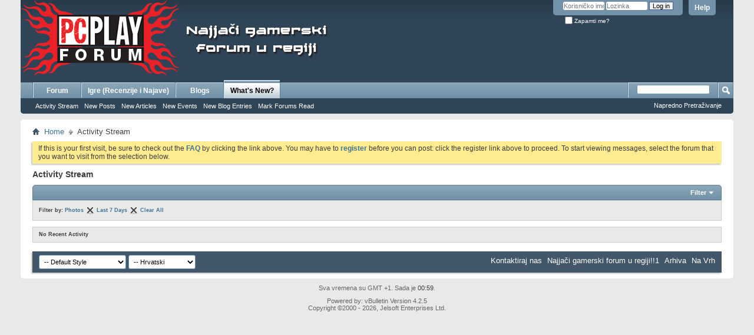

--- FILE ---
content_type: text/html; charset=utf-8
request_url: https://forum.pcplay.hr/activity.php?s=9cfe41093923b7e2ed3b8db3e7554f11&show=photos&time=week&sortby=recent
body_size: 6199
content:
<!DOCTYPE html PUBLIC "-//W3C//DTD XHTML 1.0 Transitional//EN" "http://www.w3.org/TR/xhtml1/DTD/xhtml1-transitional.dtd">
<html xmlns="http://www.w3.org/1999/xhtml" dir="ltr" lang="hr" id="vbulletin_html">
<head>
	<meta http-equiv="Content-Type" content="text/html; charset=utf-8" />
<meta id="e_vb_meta_bburl" name="vb_meta_bburl" content="https://forum.pcplay.hr" />
<base href="https://forum.pcplay.hr/" /><!--[if IE]></base><![endif]-->
<meta name="generator" content="vBulletin 4.2.5" />
<meta http-equiv="X-UA-Compatible" content="IE=9" />

	<link rel="Shortcut Icon" href="favicon.ico" type="image/x-icon" />


		<meta name="keywords" content="forum,pcplay,game,games,gamer,diskusija,najveÄ‡i,gamerski,gejmerski" />
		<meta name="description" content="PCPlay Forum -  NajjaÄi gamerski forum u regiji!" />





<script type="text/javascript">
<!--
	if (typeof YAHOO === 'undefined') // Load ALL YUI Local
	{
		document.write('<script type="text/javascript" src="clientscript/yui/yuiloader-dom-event/yuiloader-dom-event.js?v=425"><\/script>');
		document.write('<script type="text/javascript" src="clientscript/yui/connection/connection-min.js?v=425"><\/script>');
		var yuipath = 'clientscript/yui';
		var yuicombopath = '';
		var remoteyui = false;
	}
	else	// Load Rest of YUI remotely (where possible)
	{
		var yuipath = 'clientscript/yui';
		var yuicombopath = '';
		var remoteyui = true;
		if (!yuicombopath)
		{
			document.write('<script type="text/javascript" src="clientscript/yui/connection/connection-min.js?v=425"><\/script>');
		}
	}
	var SESSIONURL = "s=a8d603dca8b10ef8088d124c0139d0f6&";
	var SECURITYTOKEN = "guest";
	var IMGDIR_MISC = "images/misc";
	var IMGDIR_BUTTON = "images/buttons";
	var vb_disable_ajax = parseInt("0", 10);
	var SIMPLEVERSION = "425";
	var BBURL = "https://forum.pcplay.hr";
	var LOGGEDIN = 0 > 0 ? true : false;
	var THIS_SCRIPT = "activity";
	var RELPATH = "activity.php?show=photos&amp;time=week&amp;sortby=recent";
	var PATHS = {
		forum : "",
		cms   : "",
		blog  : ""
	};
	var AJAXBASEURL = "https://forum.pcplay.hr/";
// -->
</script>
<script type="text/javascript" src="https://forum.pcplay.hr/clientscript/vbulletin-core.js?v=425"></script>



	<link rel="alternate" type="application/rss+xml" title="PCPlay.hr RSS Feed" href="https://forum.pcplay.hr/external.php?type=RSS2" />
	



	<link rel="stylesheet" type="text/css" href="css.php?styleid=1&amp;langid=2&amp;d=1606316489&amp;td=ltr&amp;sheet=bbcode.css,editor.css,popupmenu.css,reset-fonts.css,vbulletin.css,vbulletin-chrome.css,vbulletin-formcontrols.css," />

	<!--[if lt IE 8]>
	<link rel="stylesheet" type="text/css" href="css.php?styleid=1&amp;langid=2&amp;d=1606316489&amp;td=ltr&amp;sheet=popupmenu-ie.css,vbulletin-ie.css,vbulletin-chrome-ie.css,vbulletin-formcontrols-ie.css,editor-ie.css" />
	<![endif]-->



















	<title>Activity Stream - PCPlay.hr</title>
	<script type="text/javascript" src="clientscript/vbulletin_activitystream.js?v=425"></script>
	<script type="text/javascript">
	<!--
		var activity_stream_options = {
			'type'        : 'home',
			'mindateline' : '0',
			'maxdateline' : '0',
			'minscore'    : '0',
			'minid'       : '',
			'maxid'       : '',
			'count'       : '0',
			'totalcount'  : '0',
			'perpage'     : '30',
			'sortby'      : 'recent',
			'time'        : 'week',
			'show'        : 'photos',
			'newcontent'  : '',
			'refresh'     : '1'
		};
	// -->
	</script>
	<link rel="stylesheet" type="text/css" href="css.php?styleid=1&amp;langid=2&amp;d=1606316489&amp;td=ltr&amp;sheet=activitystream.css" />
	<link rel="stylesheet" type="text/css" href="css.php?styleid=1&amp;langid=2&amp;d=1606316489&amp;td=ltr&amp;sheet=additional.css" />

</head>
<body>

	<div class="above_body"> <!-- closing tag is in template navbar -->

<script type="text/javascript">

  var _gaq = _gaq || [];
  _gaq.push(['_setAccount', 'UA-1718235-3']);
  _gaq.push(['_setDomainName', 'pcplay.hr']);
  _gaq.push(['_trackPageview']);

  (function() {
    var ga = document.createElement('script'); ga.type = 'text/javascript'; ga.async = true;
    ga.src = ('https:' == document.location.protocol ? 'https://ssl' : 'http://www') + '.google-analytics.com/ga.js';
    var s = document.getElementsByTagName('script')[0]; s.parentNode.insertBefore(ga, s);
  })();

</script>



<div id="header" class="floatcontainer doc_header">
	<div><a name="top" href="forum.php?s=a8d603dca8b10ef8088d124c0139d0f6" class="logo-image"><img src="images/misc/PcPlay-forum-logo.png" alt="PCPlay.hr - powered by vBulletin" /></a></div>
	<div id="toplinks" class="toplinks">
		
			<ul class="nouser">
			
				<li><a rel="help" href="faq.php?s=a8d603dca8b10ef8088d124c0139d0f6">Help</a></li>
				<li>
			<script type="text/javascript" src="clientscript/vbulletin_md5.js?v=425"></script>
			<form id="navbar_loginform" action="login.php?s=a8d603dca8b10ef8088d124c0139d0f6&amp;do=login" method="post" onsubmit="md5hash(vb_login_password, vb_login_md5password, vb_login_md5password_utf, 0)">
				<fieldset id="logindetails" class="logindetails">
					<div>
						<div>
					<input type="text" class="textbox default-value" name="vb_login_username" id="navbar_username" size="10" accesskey="u" tabindex="101" value="Korisničko ime" />
					<input type="password" class="textbox" tabindex="102" name="vb_login_password" id="navbar_password" size="10" />
					<input type="text" class="textbox default-value" tabindex="102" name="vb_login_password_hint" id="navbar_password_hint" size="10" value="Lozinka" style="display:none;" />
					<input type="submit" class="loginbutton" tabindex="104" value="Log in" title="Unesi svoje korisničko ime i lozinku u polja za login, ili klikni na gumb 'register' za stvaranje vlastitog korisničkog računa." accesskey="s" />
						</div>
					</div>
				</fieldset>
				<div id="remember" class="remember">
					<label for="cb_cookieuser_navbar"><input type="checkbox" name="cookieuser" value="1" id="cb_cookieuser_navbar" class="cb_cookieuser_navbar" accesskey="c" tabindex="103" /> Zapamti me?</label>
				</div>

				<input type="hidden" name="s" value="a8d603dca8b10ef8088d124c0139d0f6" />
				<input type="hidden" name="securitytoken" value="guest" />
				<input type="hidden" name="do" value="login" />
				<input type="hidden" name="vb_login_md5password" />
				<input type="hidden" name="vb_login_md5password_utf" />
			</form>
			<script type="text/javascript">
			YAHOO.util.Dom.setStyle('navbar_password_hint', "display", "inline");
			YAHOO.util.Dom.setStyle('navbar_password', "display", "none");
			vB_XHTML_Ready.subscribe(function()
			{
			//
				YAHOO.util.Event.on('navbar_username', "focus", navbar_username_focus);
				YAHOO.util.Event.on('navbar_username', "blur", navbar_username_blur);
				YAHOO.util.Event.on('navbar_password_hint', "focus", navbar_password_hint);
				YAHOO.util.Event.on('navbar_password', "blur", navbar_password);
			});
			
			function navbar_username_focus(e)
			{
			//
				var textbox = YAHOO.util.Event.getTarget(e);
				if (textbox.value == 'Korisničko ime')
				{
				//
					textbox.value='';
					textbox.style.color='#000000';
				}
			}

			function navbar_username_blur(e)
			{
			//
				var textbox = YAHOO.util.Event.getTarget(e);
				if (textbox.value == '')
				{
				//
					textbox.value='Korisničko ime';
					textbox.style.color='#777777';
				}
			}
			
			function navbar_password_hint(e)
			{
			//
				var textbox = YAHOO.util.Event.getTarget(e);
				
				YAHOO.util.Dom.setStyle('navbar_password_hint', "display", "none");
				YAHOO.util.Dom.setStyle('navbar_password', "display", "inline");
				YAHOO.util.Dom.get('navbar_password').focus();
			}

			function navbar_password(e)
			{
			//
				var textbox = YAHOO.util.Event.getTarget(e);
				
				if (textbox.value == '')
				{
					YAHOO.util.Dom.setStyle('navbar_password_hint', "display", "inline");
					YAHOO.util.Dom.setStyle('navbar_password', "display", "none");
				}
			}
			</script>
				</li>
				
			</ul>
		
	</div>
	<div class="ad_global_header">
		
		<div id="ad_global_header2"><!--    pcplay.hr   --> 
<script type="text/javascript" >
/* <![CDATA[ */
(function() {
  var d=document,
  h=d.getElementsByTagName('head')[0],
  s=d.createElement('script');
  s.type='text/javascript';
  s.async=true;
  s.src='https://test-script.dotmetrics.net/door.js?id=1033';
  h.appendChild(s);
}());
/* ]]> */
</script>



<table border="0" cellspacing="2" cellpadding="2" style="position:absolute;
left:550px;
top:45px;
">
<tr>
<td>

<!--/* Revive Adserver Javascript Tag v3.0.2 */-->

<!--/*
  * The backup image section of this tag has been generated for use on a
  * non-SSL page. If this tag is to be placed on an SSL page, change the
  *   'http://baneri.vidi.hr/www/delivery/...'
  * to
  *   'https://baneri.vidi.hr/www/delivery/...'
  *
  * This noscript section of this tag only shows image banners. There
  * is no width or height in these banners, so if you want these tags to
  * allocate space for the ad before it shows, you will need to add this
  * information to the <img> tag.
  *
  * If you do not want to deal with the intricities of the noscript
  * section, delete the tag (from <noscript>... to </noscript>). On
  * average, the noscript tag is called from less than 1% of internet
  * users.
  */-->

<script type='text/javascript'><!--//<![CDATA[
   var m3_u = (location.protocol=='https:'?'https://baneri.vidi.hr/www/delivery/ajs.php':'http://baneri.vidi.hr/www/delivery/ajs.php');
   var m3_r = Math.floor(Math.random()*99999999999);
   if (!document.MAX_used) document.MAX_used = ',';
   document.write ("<scr"+"ipt type='text/javascript' src='"+m3_u);
   document.write ("?zoneid=6");
   document.write ('&amp;cb=' + m3_r);
   if (document.MAX_used != ',') document.write ("&amp;exclude=" + document.MAX_used);
   document.write (document.charset ? '&amp;charset='+document.charset : (document.characterSet ? '&amp;charset='+document.characterSet : ''));
   document.write ("&amp;loc=" + escape(window.location));
   if (document.referrer) document.write ("&amp;referer=" + escape(document.referrer));
   if (document.context) document.write ("&context=" + escape(document.context));
   if (document.mmm_fo) document.write ("&amp;mmm_fo=1");
   document.write ("'><\/scr"+"ipt>");
//]]>--></script><noscript><a href='http://baneri.vidi.hr/www/delivery/ck.php?n=a6d1a31f&amp;cb=INSERT_RANDOM_NUMBER_HERE' target='_blank'><img src='http://baneri.vidi.hr/www/delivery/avw.php?zoneid=6&amp;cb=INSERT_RANDOM_NUMBER_HERE&amp;n=a6d1a31f' border='0' alt='' /></a></noscript>

</td>
</tr>
</table></div>
	</div>
	<hr />
</div>
	<div id="navbar" class="navbar">
	<ul id="navtabs" class="navtabs floatcontainer">
		
		
	
		<li  id="vbtab_forum">
			<a class="navtab" href="forum.php?s=a8d603dca8b10ef8088d124c0139d0f6">Forum</a>
		</li>
		
		

	
		<li  id="vbtab_cms">
			<a class="navtab" href="content.php?s=a8d603dca8b10ef8088d124c0139d0f6">Igre (Recenzije i Najave)</a>
		</li>
		
		

	
		<li  id="vbtab_blog">
			<a class="navtab" href="blog.php?s=a8d603dca8b10ef8088d124c0139d0f6">Blogs</a>
		</li>
		
		

	
		<li class="selected" id="vbtab_whatsnew">
			<a class="navtab" href="activity.php?s=a8d603dca8b10ef8088d124c0139d0f6">What's New?</a>
		</li>
		
		
			<ul class="floatcontainer">
				
					
						
							<li id="vbnew_activitystream"><a href="activity.php?s=a8d603dca8b10ef8088d124c0139d0f6">Activity Stream</a></li>
						
					
				
					
						
							<li id="vbnew_newposts"><a href="search.php?s=a8d603dca8b10ef8088d124c0139d0f6&amp;do=getnew&amp;contenttype=vBForum_Post">New Posts</a></li>
						
					
				
					
						
							<li id="vbnew_articles"><a href="search.php?s=a8d603dca8b10ef8088d124c0139d0f6&amp;do=getnew&amp;contenttype=vBCms_Article">New Articles</a></li>
						
					
				
					
						
							<li id="vbnew_events"><a href="search.php?s=a8d603dca8b10ef8088d124c0139d0f6&amp;do=getnew&amp;contenttype=vBForum_Event">New Events</a></li>
						
					
				
					
						
							<li id="vbnew_entries"><a href="search.php?s=a8d603dca8b10ef8088d124c0139d0f6&amp;do=getnew&amp;contenttype=vBBlog_BlogEntry">New Blog Entries</a></li>
						
					
				
					
						
							<li id="vbnew_mfr"><a href="forumdisplay.php?s=a8d603dca8b10ef8088d124c0139d0f6&amp;do=markread&amp;markreadhash=guest">Mark Forums Read</a></li>
						
					
				
			</ul>
		

		
	</ul>
	
		<div id="globalsearch" class="globalsearch">
			<form action="search.php?s=a8d603dca8b10ef8088d124c0139d0f6&amp;do=process" method="post" id="navbar_search" class="navbar_search">
				
				<input type="hidden" name="securitytoken" value="guest" />
				<input type="hidden" name="do" value="process" />
				<span class="textboxcontainer"><span><input type="text" value="" name="query" class="textbox" tabindex="99"/></span></span>
				<span class="buttoncontainer"><span><input type="image" class="searchbutton" src="images/buttons/search.png" name="submit" onclick="document.getElementById('navbar_search').submit;" tabindex="100"/></span></span>
			</form>
			<ul class="navbar_advanced_search">
				<li><a href="search.php?s=a8d603dca8b10ef8088d124c0139d0f6" accesskey="4">Napredno Pretraživanje</a></li>
				
			</ul>
		</div>
	
</div>
</div><!-- closing div for above_body -->

<div class="body_wrapper">
<div id="breadcrumb" class="breadcrumb">
	<ul class="floatcontainer">
		<li class="navbithome"><a href="index.php?s=a8d603dca8b10ef8088d124c0139d0f6" accesskey="1"><img src="images/misc/navbit-home.png" alt="Home" /></a></li>
		
	<li class="navbit"><a href="forum.php?s=a8d603dca8b10ef8088d124c0139d0f6&amp;">Home</a></li>

		
	<li class="navbit lastnavbit"><span>Activity Stream</span></li>

	</ul>
	<hr />
</div>


<div id="ad_global_below_navbar"><!--/* Revive Adserver Javascript Tag v3.0.2 */-->

<!--/*
  * The backup image section of this tag has been generated for use on a
  * non-SSL page. If this tag is to be placed on an SSL page, change the
  *   'http://baneri.vidi.hr/www/delivery/...'
  * to
  *   'https://baneri.vidi.hr/www/delivery/...'
  *
  * This noscript section of this tag only shows image banners. There
  * is no width or height in these banners, so if you want these tags to
  * allocate space for the ad before it shows, you will need to add this
  * information to the <img> tag.
  *
  * If you do not want to deal with the intricities of the noscript
  * section, delete the tag (from <noscript>... to </noscript>). On
  * average, the noscript tag is called from less than 1% of internet
  * users.
  */-->
<center>
<script type='text/javascript'><!--//<![CDATA[
   var m3_u = (location.protocol=='https:'?'https://baneri.vidi.hr/www/delivery/ajs.php':'http://baneri.vidi.hr/www/delivery/ajs.php');
   var m3_r = Math.floor(Math.random()*99999999999);
   if (!document.MAX_used) document.MAX_used = ',';
   document.write ("<scr"+"ipt type='text/javascript' src='"+m3_u);
   document.write ("?zoneid=19");
   document.write ('&amp;cb=' + m3_r);
   if (document.MAX_used != ',') document.write ("&amp;exclude=" + document.MAX_used);
   document.write (document.charset ? '&amp;charset='+document.charset : (document.characterSet ? '&amp;charset='+document.characterSet : ''));
   document.write ("&amp;loc=" + escape(window.location));
   if (document.referrer) document.write ("&amp;referer=" + escape(document.referrer));
   if (document.context) document.write ("&context=" + escape(document.context));
   if (document.mmm_fo) document.write ("&amp;mmm_fo=1");
   document.write ("'><\/scr"+"ipt>");
//]]>--></script><noscript><a href='http://baneri.vidi.hr/www/delivery/ck.php?n=ad763864&amp;cb=INSERT_RANDOM_NUMBER_HERE' target='_blank'><img src='http://baneri.vidi.hr/www/delivery/avw.php?zoneid=19&amp;cb=INSERT_RANDOM_NUMBER_HERE&amp;n=ad763864' border='0' alt='' /></a></noscript>
</center><div>
<center>
<!--/* Revive Adserver Javascript Tag v3.0.5 */-->

<!--/*
  * The backup image section of this tag has been generated for use on a
  * non-SSL page. If this tag is to be placed on an SSL page, change the
  *   'http://baneri.vidi.hr/www/delivery/...'
  * to
  *   'https://baneri.vidi.hr/www/delivery/...'
  *
  * This noscript section of this tag only shows image banners. There
  * is no width or height in these banners, so if you want these tags to
  * allocate space for the ad before it shows, you will need to add this
  * information to the <img> tag.
  *
  * If you do not want to deal with the intricities of the noscript
  * section, delete the tag (from <noscript>... to </noscript>). On
  * average, the noscript tag is called from less than 1% of internet
  * users.
  */-->

<script type='text/javascript'><!--//<![CDATA[
   var m3_u = (location.protocol=='https:'?'https://baneri.vidi.hr/www/delivery/ajs.php':'http://baneri.vidi.hr/www/delivery/ajs.php');
   var m3_r = Math.floor(Math.random()*99999999999);
   if (!document.MAX_used) document.MAX_used = ',';
   document.write ("<scr"+"ipt type='text/javascript' src='"+m3_u);
   document.write ("?zoneid=45");
   document.write ('&amp;cb=' + m3_r);
   if (document.MAX_used != ',') document.write ("&amp;exclude=" + document.MAX_used);
   document.write (document.charset ? '&amp;charset='+document.charset : (document.characterSet ? '&amp;charset='+document.characterSet : ''));
   document.write ("&amp;loc=" + escape(window.location));
   if (document.referrer) document.write ("&amp;referer=" + escape(document.referrer));
   if (document.context) document.write ("&context=" + escape(document.context));
   if (document.mmm_fo) document.write ("&amp;mmm_fo=1");
   document.write ("'><\/scr"+"ipt>");
//]]>--></script><noscript><a href='http://baneri.vidi.hr/www/delivery/ck.php?n=ab2a93ec&amp;cb=INSERT_RANDOM_NUMBER_HERE' target='_blank'><img src='http://baneri.vidi.hr/www/delivery/avw.php?zoneid=45&amp;cb=INSERT_RANDOM_NUMBER_HERE&amp;n=ab2a93ec' border='0' alt='' /></a></noscript>
</center>
</div></div>


	<form action="profile.php?do=dismissnotice" method="post" id="notices" class="notices">
		<input type="hidden" name="do" value="dismissnotice" />
		<input type="hidden" name="s" value="s=a8d603dca8b10ef8088d124c0139d0f6&amp;" />
		<input type="hidden" name="securitytoken" value="guest" />
		<input type="hidden" id="dismiss_notice_hidden" name="dismiss_noticeid" value="" />
		<input type="hidden" name="url" value="" />
		<ol>
			<li class="restore" id="navbar_notice_1">
	
	If this is your first visit, be sure to
		check out the <a href="faq.php?s=a8d603dca8b10ef8088d124c0139d0f6" target="_blank"><b>FAQ</b></a> by clicking the
		link above. You may have to <a href="register.php?s=a8d603dca8b10ef8088d124c0139d0f6" target="_blank"><b>register</b></a>
		before you can post: click the register link above to proceed. To start viewing messages,
		select the forum that you want to visit from the selection below.
</li>
		</ol>
	</form>



	<div id="pagetitle"><h1>Activity Stream</h1></div>

	<div class="block activitystream">
		<div class="blockhead">
			<div class="popupgroup" id="streamfilter">
				<div class="popupmenu">
					<a href="javascript://" class="popupctrl">Filter</a>					
					<table class="popupbody popuphover filter">
						<thead>
							<tr>
								<th>Sort By</th>
								<th>Time</th>
								<th>Show</th>
							</tr>
						</thead>
						<tbody>
							<tr>
								<td>
									<span class="selected" >Recent</span>
									<a href="activity.php?s=a8d603dca8b10ef8088d124c0139d0f6&amp;sortby=recent&amp;show=photos&amp;time=week">Recent</a>
									<span>Popular</span>
									<a  class="unselected" href="activity.php?s=a8d603dca8b10ef8088d124c0139d0f6&amp;sortby=popular&amp;show=photos&amp;time=week">Popular</a>									
								</td>
								<td>
									<span>Anytime</span>
									<a  class="unselected"  href="activity.php?s=a8d603dca8b10ef8088d124c0139d0f6&amp;time=anytime&amp;show=photos&amp;sortby=recent">Anytime</a>
									<span>Last 24 Hours</span>
									<a  class="unselected"  href="activity.php?s=a8d603dca8b10ef8088d124c0139d0f6&amp;time=today&amp;show=photos&amp;sortby=recent">Last 24 Hours</a>	
									<span class="selected" >Last 7 Days</span>
									<a  href="activity.php?s=a8d603dca8b10ef8088d124c0139d0f6&amp;time=week&amp;show=photos&amp;sortby=recent">Last 7 Days</a>
									<span>Last 30 Days</span>
									<a  class="unselected"  href="activity.php?s=a8d603dca8b10ef8088d124c0139d0f6&amp;time=month&amp;show=photos&amp;sortby=recent">Last 30 Days</a>									
								</td>
								<td>
									<span>All</span>
									<a  class="unselected"  href="activity.php?s=a8d603dca8b10ef8088d124c0139d0f6&amp;show=all&amp;time=week&amp;sortby=recent">All</a>
									<span class="selected" >Photos</span>
									<a  href="activity.php?s=a8d603dca8b10ef8088d124c0139d0f6&amp;show=photos&amp;time=week&amp;sortby=recent">Photos</a>
									<span>Forum</span>
									<a  class="unselected"  href="activity.php?s=a8d603dca8b10ef8088d124c0139d0f6&amp;show=forum&amp;time=week&amp;sortby=recent">Forumi</a>
									
										<span>Articles</span>
										<a  class="unselected"  href="activity.php?s=a8d603dca8b10ef8088d124c0139d0f6&amp;show=cms&amp;time=week&amp;sortby=recent">Articles</a>
									
									
										<span>Blog</span>
										<a  class="unselected"  href="activity.php?s=a8d603dca8b10ef8088d124c0139d0f6&amp;show=blog&amp;time=week&amp;sortby=recent">Blogs</a>
									
									
										
								</td>
							</tr>					
						</tbody>
					</table>
				</div>
			</div>	
		</div>
		<div class="blockbody">
			
			<div class="filterbar">
				Filter by:
				
					<span class="filtertype">Photos</span> <a href="activity.php?s=a8d603dca8b10ef8088d124c0139d0f6&amp;&amp;time=week&amp;sortby=recent"><img src="images/site_icons/x.png" class="closeicon" alt="" title="Zatvori" /></a>
				
					<span class="filtertype">Last 7 Days</span> <a href="activity.php?s=a8d603dca8b10ef8088d124c0139d0f6&amp;&amp;show=photos&amp;sortby=recent"><img src="images/site_icons/x.png" class="closeicon" alt="" title="Zatvori" /></a>
				
				<a href="activity.php?s=a8d603dca8b10ef8088d124c0139d0f6">Clear All</a>
			</div>
			

			<div id="newactivity_container" class="newactivity hidden">
				<span id="newactivitylink">New Activity (<span id="newactivitycount"></span>)</span>
			</div>	

			<div id="newactivity_nomore" class="newactivity hidden">
				<span>Please reload this page to view the 200+ new activity items that have been created.</span>
			</div>	

			<ul id="activitylist">
				<li id="olderactivity" class="hidden">
					<div class="block1"><hr /></div>
					<div class="block2">Older Activity</div>
					<div class="block3"><hr /></div>
				</li>
				
			</ul>
		</div>
	</div>

	<div id="moreactivity_container" class="moreactivity userprof_headers userprof_headers_border">
		<a id="moreactivitylink" class="hidden" href="activity.php?s=a8d603dca8b10ef8088d124c0139d0f6&amp;">More Activity</a>
		<span id="noresults" class="hidden">No More Results</span>
		<span id="noactivity">No Recent Activity</span>
		<img id="moreactivityprogress" class="hidden" src="images/misc/progress3.gif" alt="" />	
	</div>

	
<div style="clear: left">
  
  <div id="ad_global_above_footer"><div>
<center>
<!--/* Revive Adserver Javascript Tag v3.0.5 */-->

<!--/*
  * The backup image section of this tag has been generated for use on a
  * non-SSL page. If this tag is to be placed on an SSL page, change the
  *   'http://baneri.vidi.hr/www/delivery/...'
  * to
  *   'https://baneri.vidi.hr/www/delivery/...'
  *
  * This noscript section of this tag only shows image banners. There
  * is no width or height in these banners, so if you want these tags to
  * allocate space for the ad before it shows, you will need to add this
  * information to the <img> tag.
  *
  * If you do not want to deal with the intricities of the noscript
  * section, delete the tag (from <noscript>... to </noscript>). On
  * average, the noscript tag is called from less than 1% of internet
  * users.
  */-->

<script type='text/javascript'><!--//<![CDATA[
   var m3_u = (location.protocol=='https:'?'https://baneri.vidi.hr/www/delivery/ajs.php':'http://baneri.vidi.hr/www/delivery/ajs.php');
   var m3_r = Math.floor(Math.random()*99999999999);
   if (!document.MAX_used) document.MAX_used = ',';
   document.write ("<scr"+"ipt type='text/javascript' src='"+m3_u);
   document.write ("?zoneid=45");
   document.write ('&amp;cb=' + m3_r);
   if (document.MAX_used != ',') document.write ("&amp;exclude=" + document.MAX_used);
   document.write (document.charset ? '&amp;charset='+document.charset : (document.characterSet ? '&amp;charset='+document.characterSet : ''));
   document.write ("&amp;loc=" + escape(window.location));
   if (document.referrer) document.write ("&amp;referer=" + escape(document.referrer));
   if (document.context) document.write ("&context=" + escape(document.context));
   if (document.mmm_fo) document.write ("&amp;mmm_fo=1");
   document.write ("'><\/scr"+"ipt>");
//]]>--></script><noscript><a href='http://baneri.vidi.hr/www/delivery/ck.php?n=ab2a93ec&amp;cb=INSERT_RANDOM_NUMBER_HERE' target='_blank'><img src='http://baneri.vidi.hr/www/delivery/avw.php?zoneid=45&amp;cb=INSERT_RANDOM_NUMBER_HERE&amp;n=ab2a93ec' border='0' alt='' /></a></noscript>
</center>
</div></div>
</div>

<div id="footer" class="floatcontainer footer">

	<form action="forum.php" method="get" id="footer_select" class="footer_select">

		
			<select name="styleid" onchange="switch_id(this, 'style')">
				<optgroup label="Brzi odabir stila"><option class="hidden"></option></optgroup>
				
					
					<optgroup label="&nbsp;Standard Styles">
									
					
	<option value="1" class="" selected="selected">-- Default Style</option>

	<option value="5" class="" >---- PCP</option>

					
					</optgroup>
										
				
				
					
					<optgroup label="&nbsp;Mobile Styles">
					
					
	<option value="2" class="" >-- Default Mobile Style</option>

					
					</optgroup>
										
				
			</select>	
		
		
		
			<select name="langid" onchange="switch_id(this, 'lang')">
				<optgroup label="Brzi odabir jezika">
					
	<option value="1" class="" >-- English (US)</option>

	<option value="2" class="" selected="selected">-- Hrvatski</option>

				</optgroup>
			</select>
		
	</form>

	<ul id="footer_links" class="footer_links">
		<li><a href="sendmessage.php?s=a8d603dca8b10ef8088d124c0139d0f6" rel="nofollow" accesskey="9">Kontaktiraj nas</a></li>
		<li><a href="https://forum.pcplay.hr/">Najjači gamerski forum u regiji!!1</a></li>
		
		
		<li><a href="archive/index.php?s=a8d603dca8b10ef8088d124c0139d0f6">Arhiva</a></li>
		
		
		
		<li><a href="activity.php?show=photos&amp;time=week&amp;sortby=recent#top" onclick="document.location.hash='top'; return false;">Na Vrh</a></li>
	</ul>
	
	
	
	
	<script type="text/javascript">
	<!--
		// Main vBulletin Javascript Initialization
		vBulletin_init();
	//-->
	</script>
        
</div>
</div> <!-- closing div for body_wrapper -->

<div class="below_body">
<div id="footer_time" class="shade footer_time">Sva vremena su GMT +1. Sada je <span class="time">00:59</span>.</div>

<div id="footer_copyright" class="shade footer_copyright">
	<!-- Do not remove this copyright notice -->
	Powered by: vBulletin Version 4.2.5<br />Copyright &copy;2000 - 2026, Jelsoft Enterprises Ltd.
	<!-- Do not remove this copyright notice -->	
</div>
<div id="footer_morecopyright" class="shade footer_morecopyright">
	<!-- Do not remove cronimage or your scheduled tasks will cease to function -->
	
	<!-- Do not remove cronimage or your scheduled tasks will cease to function -->
	
	
</div>
 

</div>
</body>
</html>